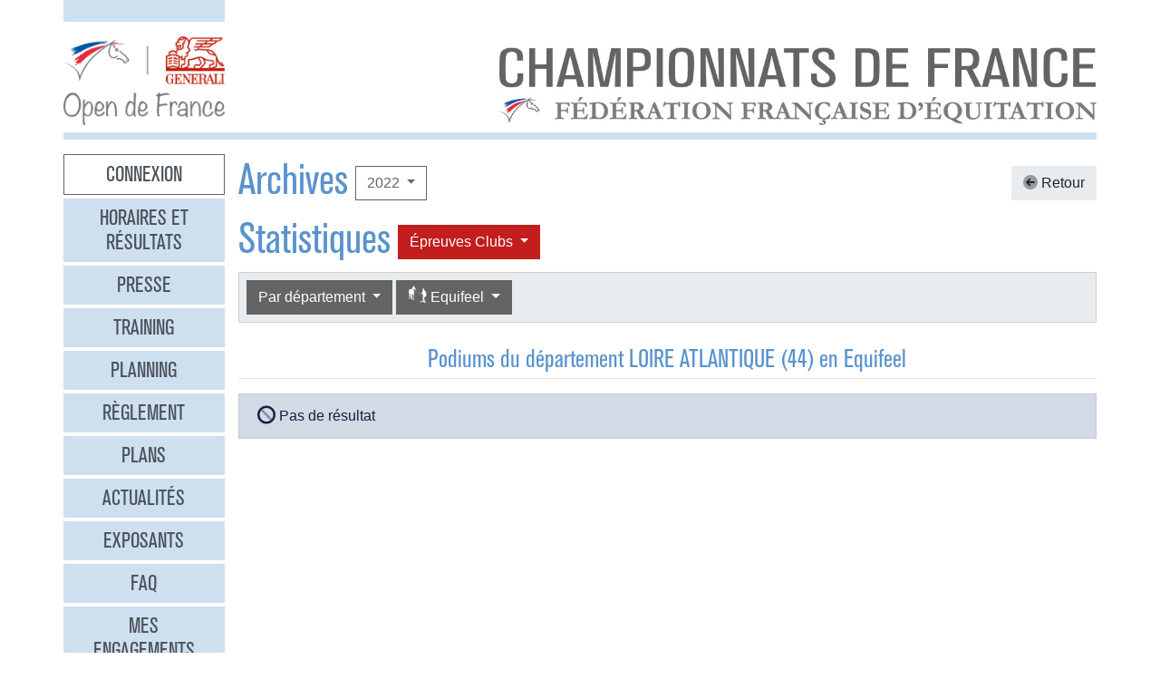

--- FILE ---
content_type: text/html
request_url: https://opendefrance.ffe.com/?cs=4.5a8c308ba5a8285228651d12c1ce85ae12f2801979bd53976f4c97bd3e0b53f3727c2c1652d6e3631ead39bc09c00751484d5f26fb159a6cf71498ca9554a85b5b4e34b3ecfee18c7656d431bacabb472f26d24302de5b57a1d299857ca22c6df9342d03693d1c9062608f3159245c97618ba2b0d3e1d2033940176128b8834c5a2f
body_size: 6039
content:
  <!DOCTYPE html PUBLIC "-//W3C//DTD XHTML 1.0 Transitional//EN" "http://www.w3.org/TR/xhtml1/DTD/xhtml1-transitional.dtd">
<html>
    <head>
      <meta content="width=device-width, initial-scale=1" name="viewport" />
      <meta content="text/html; charset=iso-8859-1" http-equiv="Content-Type" />
      <meta content="Les championnats de France d'équitation 2026 à Lamotte-Beuvron, Poneys du 4 au 12 juillet, Clubs du 18 au 26 juillet" name="description" />
      <title>
        GENERALI Open de France 2026 - Archives
      </title>
      <link href="img/favicone.png" rel="icon" type="image/png" />
      <link href="/css/36/gof.css" rel="stylesheet" type="text/css" />
      <link href="/css/36/fontawesome-all.min.css" rel="stylesheet" type="text/css" />
      <link href="/css/36/ffe_disciplines.css" rel="stylesheet" type="text/css" />
      <script src="/js/jquery-1.10.3.min.js" type="text/javascript">
      </script>
      <script src="/js/bootstrap.bundle.min.js" type="text/javascript">
      </script>
      <script src="/js/jquery.freezeheader.js" type="text/javascript">
      </script>
      <script src="/js/gof.js" type="text/javascript">
      </script>
    </head>
    <body>
      <div class="modal" id="identification">
        <div class="modal-dialog">
          <div class="modal-content">
            <div class="modal-header">
              <h4 class="modal-title mb-0">
                Identification
              </h4>
              <button class="close" data-dismiss="modal" type="button">
                <i class="fal fa-times">
                </i>
              </button>
            </div>
            <div class="modal-body">
              <form action="https://www.telemat.org/FFE/sif/-login" class="form-inline" method="post" onsubmit="jQuery('[name=submit_ident] i', this).toggleClass('fa-sign-in fa-circle-notch fa-spin')">
                <input name="cs" type="hidden" value="4.[base64]" />
                <input class="form-control mr-1" name="login" placeholder="Identifiant" size="12" type="text" />
                <input class="form-control mr-1" name="passwd" placeholder="Mot de passe" size="12" type="password" />
                <button class="btn btn-primary" name="submit_ident" type="submit">
                  S'identifier 
                  <i class="far fa-fw fa-sign-in">
                  </i>
                </button>
              </form>
              <br />
            </div>
          </div>
        </div>
        <script>
          jQuery(function() {
})
        </script>
      </div>
      <div class="modal" id="modal-menu">
        <div class="modal-dialog">
          <div class="modal-content">
            <div class="menu list-group">
              <a class="list-group-item list-group-item-action border-0 text-center px-3 py-2 mb-2 mb-md-1 bg-secondary pointer cnx" data-target="#identification" data-toggle="modal" onclick="jQuery('#modal-menu').modal('hide')">Connexion</a>
              <a class="list-group-item list-group-item-action border-0 text-center px-3 py-2 mb-2 mb-md-1 bg-secondary" href="./?cs=4.a38cf7c5b55f1c0750aa4b3c2ab36c6fb1b1">Horaires et r&eacute;sultats</a>
              <a class="list-group-item list-group-item-action border-0 text-center px-3 py-2 mb-2 mb-md-1 bg-secondary" href="./?cs=4.429a07e645ed587421f3c0e86dc9f32ea5f7">Presse</a>
              <a class="list-group-item list-group-item-action border-0 text-center px-3 py-2 mb-2 mb-md-1 bg-secondary" href="./?cs=4.4c8fd215dba6d07cb4c4442f9dbf0ded92ce">Training</a>
              <a class="list-group-item list-group-item-action border-0 text-center px-3 py-2 mb-2 mb-md-1 bg-secondary" href="./?cs=4.5d985f4c2eda8f7ec5b3c90611b838aec4d6">Planning</a>
              <a class="list-group-item list-group-item-action border-0 text-center px-3 py-2 mb-2 mb-md-1 bg-secondary" href="./?cs=4.a08b60d90d4d83ade749c984c36c59ad9aae">R&egrave;glement</a>
              <a class="list-group-item list-group-item-action border-0 text-center px-3 py-2 mb-2 mb-md-1 bg-secondary" href="./?cs=4.539188e5d46d6ee198c12c91f98ad2c4fbda">Plans</a>
              <a class="list-group-item list-group-item-action border-0 text-center px-3 py-2 mb-2 mb-md-1 bg-secondary" href="./?cs=4.438a3d1684eb4db794c5ec64ef15df911a71">Actualit&eacute;s</a>
              <a class="list-group-item list-group-item-action border-0 text-center px-3 py-2 mb-2 mb-md-1 bg-secondary" href="./?cs=4.4a8bc16044d4e2e192fe6cf548ce02177433">Exposants</a>
              <a class="list-group-item list-group-item-action border-0 text-center px-3 py-2 mb-2 mb-md-1 bg-secondary" href="./?cs=4.b88e50fe3ab75525b3c82ed408bf52064551">FAQ</a>
              <a class="list-group-item list-group-item-action border-0 text-center px-3 py-2 mb-2 mb-md-1 bg-secondary" href="./?cs=4.7b8ca8c53da07555b231f660e7b1123e4b4c">Mes engagements</a>
              <a class="list-group-item list-group-item-action border-0 text-center px-3 py-2 mb-2 mb-md-1 bg-secondary" href="./?cs=4.ad8ca440ac788de3e7e8141acd8151c7309e">Statistiques</a>
              <a class="list-group-item list-group-item-action border-0 text-center px-3 py-2 mb-2 mb-md-1 bg-secondary" href="./?cs=4.b287ca88ac587ade60f5deab9bd1c1750d20">Boxes</a>
              <a class="list-group-item list-group-item-action border-0 text-center px-3 py-2 mb-2 mb-md-1 bg-secondary" href="./?cs=4.b09811a941fb8d7ac959c36cfafa1529e0a2">Parking</a>
              <a class="list-group-item list-group-item-action border-0 text-center px-3 py-2 mb-2 mb-md-1 bg-secondary" href="./?cs=4.a38bed75c5142934e5c0e043359ee1d1da18">Hébergement</a>
              <a class="list-group-item list-group-item-action border-0 text-center px-3 py-2 mb-2 mb-md-1 active" href="./?cs=4.b89af00498049e7c63f06f97f96ed6d7de13">Archives</a>
            </div>
            <div class="modal-footer">
              <button class="btn btn-light btn-sm" data-dismiss="modal" type="button">
                Fermer 
                <i class="fal fa-times">
                </i>
              </button>
            </div>
          </div>
        </div>
      </div>
      <div class="container-md px-0">
        <div class="row row-sm mb-3">
          <div class="col-md-3 col-lg-2">
            <div class="bg-secondary pt-3 pb-2">
            </div>
          </div>
        </div>
        <div class="row row-sm">
          <div class="col-5 col-sm-3 col-md-3 col-lg-2">
            <a class="ml-2 ml-md-0" href="/"><img alt="Generali Open de France" class="img-fluid d-block mx-auto" src="/img/2018/logo-gof.png" /></a>
          </div>
          <div class="col offset-sm-2 offset-lg-3 d-sm-flex">
            <div class="flex-fill d-flex flex-column justify-content-end align-items-end pr-2 pr-md-0">
              <img alt="Championnats de France 2026" class="img-fluid d-none d-sm-inline" src="/img/2019/titre.jpg" />
              <a class="btn btn-secondary d-md-none mt-2" data-target="#modal-menu" data-toggle="modal" href="javascript:void(0)">Entrer <i class="far fa-bars"></i></a>
            </div>
          </div>
        </div>
        <div class="mt-2 mb-3 bg-secondary p-1">
        </div>
        <div class="row row-sm">
          <div class="col-md-3 col-lg-2 d-none d-md-block">
            <div class="menu list-group">
              <a class="list-group-item list-group-item-action border-0 text-center px-3 py-2 mb-2 mb-md-1 bg-secondary pointer cnx" data-target="#identification" data-toggle="modal" onclick="jQuery('#modal-menu').modal('hide')">Connexion</a>
              <a class="list-group-item list-group-item-action border-0 text-center px-3 py-2 mb-2 mb-md-1 bg-secondary" href="./?cs=4.a38cf7c5b55f1c0750aa4b3c2ab36c6fb1b1">Horaires et r&eacute;sultats</a>
              <a class="list-group-item list-group-item-action border-0 text-center px-3 py-2 mb-2 mb-md-1 bg-secondary" href="./?cs=4.429a07e645ed587421f3c0e86dc9f32ea5f7">Presse</a>
              <a class="list-group-item list-group-item-action border-0 text-center px-3 py-2 mb-2 mb-md-1 bg-secondary" href="./?cs=4.4c8fd215dba6d07cb4c4442f9dbf0ded92ce">Training</a>
              <a class="list-group-item list-group-item-action border-0 text-center px-3 py-2 mb-2 mb-md-1 bg-secondary" href="./?cs=4.5d985f4c2eda8f7ec5b3c90611b838aec4d6">Planning</a>
              <a class="list-group-item list-group-item-action border-0 text-center px-3 py-2 mb-2 mb-md-1 bg-secondary" href="./?cs=4.a08b60d90d4d83ade749c984c36c59ad9aae">R&egrave;glement</a>
              <a class="list-group-item list-group-item-action border-0 text-center px-3 py-2 mb-2 mb-md-1 bg-secondary" href="./?cs=4.539188e5d46d6ee198c12c91f98ad2c4fbda">Plans</a>
              <a class="list-group-item list-group-item-action border-0 text-center px-3 py-2 mb-2 mb-md-1 bg-secondary" href="./?cs=4.438a3d1684eb4db794c5ec64ef15df911a71">Actualit&eacute;s</a>
              <a class="list-group-item list-group-item-action border-0 text-center px-3 py-2 mb-2 mb-md-1 bg-secondary" href="./?cs=4.4a8bc16044d4e2e192fe6cf548ce02177433">Exposants</a>
              <a class="list-group-item list-group-item-action border-0 text-center px-3 py-2 mb-2 mb-md-1 bg-secondary" href="./?cs=4.b88e50fe3ab75525b3c82ed408bf52064551">FAQ</a>
              <a class="list-group-item list-group-item-action border-0 text-center px-3 py-2 mb-2 mb-md-1 bg-secondary" href="./?cs=4.7b8ca8c53da07555b231f660e7b1123e4b4c">Mes engagements</a>
              <a class="list-group-item list-group-item-action border-0 text-center px-3 py-2 mb-2 mb-md-1 bg-secondary" href="./?cs=4.ad8ca440ac788de3e7e8141acd8151c7309e">Statistiques</a>
              <a class="list-group-item list-group-item-action border-0 text-center px-3 py-2 mb-2 mb-md-1 bg-secondary" href="./?cs=4.b287ca88ac587ade60f5deab9bd1c1750d20">Boxes</a>
              <a class="list-group-item list-group-item-action border-0 text-center px-3 py-2 mb-2 mb-md-1 bg-secondary" href="./?cs=4.b09811a941fb8d7ac959c36cfafa1529e0a2">Parking</a>
              <a class="list-group-item list-group-item-action border-0 text-center px-3 py-2 mb-2 mb-md-1 bg-secondary" href="./?cs=4.a38bed75c5142934e5c0e043359ee1d1da18">Hébergement</a>
              <a class="list-group-item list-group-item-action border-0 text-center px-3 py-2 mb-2 mb-md-1 active" href="./?cs=4.b89af00498049e7c63f06f97f96ed6d7de13">Archives</a>
            </div>
          </div>
          <div class="col-md-9 col-lg-10">
            <div class="px-2 px-md-0" id="page">
              <div class="d-flex align-items-center justify-content-between">
                <div class="d-flex align-items-center">
                  <h1>
                    Archives
                  </h1>
                  <div class="dropdown ml-2">
                    <button class="btn btn-outline-primary  dropdown-toggle" data-toggle="dropdown" type="button">
                      2022
                    </button>
                    <div class="dropdown-menu">
                      <a class="dropdown-item" href="./?cs=4.5d9a7db692f5e04d26c2dc067c74a1ac3bf2304738645772745f02810449a6f7f9d5">2025</a>
                      <a class="dropdown-item" href="./?cs=4.5c9af6b476713593b048d8f25cbbec21ee46304738645772745f02810449a6f7f9d5">2024</a>
                      <a class="dropdown-item" href="./?cs=4.5b9a436ce44ba788243d4c6efcc6761761b2304738645772745f02810449a6f7f9d5">2023</a>
                      <a class="dropdown-item active" href="./?cs=4.5a9a60e05ee5afeffc408b1ed5b999d95590304738645772745f02810449a6f7f9d5">2022</a>
                      <a class="dropdown-item" href="./?cs=4.529ae44134dd61da658fd7e319e4e0a8bcd3304738645772745f02810449a6f7f9d5">2019</a>
                      <a class="dropdown-item" href="./?cs=4.539a4f5c96fbbdaef4f7447b25990de0a4b7304738645772745f02810449a6f7f9d5">2018</a>
                      <a class="dropdown-item" href="./?cs=4.5c9a906c4cda7d0db50f3c2fe68cd58f01b1304738645772745f02810449a6f7f9d5">2017</a>
                      <a class="dropdown-item" href="./?cs=4.5d9aa125151e63fedccb1ec492c0d719d533304738645772745f02810449a6f7f9d5">2016</a>
                      <a class="dropdown-item" href="./?cs=4.5e9a0f5293637b09d4eff0552d9089b67cd0304738645772745f02810449a6f7f9d5">2015</a>
                      <a class="dropdown-item" href="./?cs=4.5f9a99515e0e1b7e4a4a5c6c35f345636c73304738645772745f02810449a6f7f9d5">2014</a>
                      <a class="dropdown-item" href="./?cs=4.589af056455e8faeb897561df85247473bb6304738645772745f02810449a6f7f9d5">2013</a>
                      <a class="dropdown-item" href="./?cs=4.599a10c1317c93980720d71e6bdeba887612304738645772745f02810449a6f7f9d5">2012</a>
                      <a class="dropdown-item" href="./?cs=4.5a9a9c9aec0fab3f8916cc545eacf6d14973304738645772745f02810449a6f7f9d5">2011</a>
                      <a class="dropdown-item" href="./?cs=4.5b9ac55216a3afee589274d2fba690e5f244304738645772745f02810449a6f7f9d5">2010</a>
                      <a class="dropdown-item" href="./?cs=4.539a2bb98c7d4b8d6955420d05016e8b7bec304738645772745f02810449a6f7f9d5">2009</a>
                      <a class="dropdown-item" href="./?cs=4.529ae698e076f7295d2363491558fa6ee73b304738645772745f02810449a6f7f9d5">2008</a>
                      <a class="dropdown-item" href="./?cs=4.5d9aa95ba7dc2bb6f8cbfd9f6980bb8abec6304738645772745f02810449a6f7f9d5">2007</a>
                      <a class="dropdown-item" href="./?cs=4.5c9a310ff6f159f96ac498a048d1927eaace304738645772745f02810449a6f7f9d5">2006</a>
                      <a class="dropdown-item" href="./?cs=4.5f9a4c90e0fa21c4652f42c91dc2606c8ac9304738645772745f02810449a6f7f9d5">2005</a>
                      <a class="dropdown-item" href="./?cs=4.5e9a6dd29f93bbe5cd6c815fa542f4f75e12304738645772745f02810449a6f7f9d5">2004</a>
                    </div>
                  </div>
                </div>
                <a class="btn btn-light" href="./?cs=4.[base64]"><i class="fad fa-arrow-circle-left"></i> Retour</a>
              </div>
              <div class="d-flex align-items-center">
                <h1>
                  Statistiques
                </h1>
                <div class="dropdown ml-2">
                  <button class="btn dropdown-toggle btn-clubs" data-toggle="dropdown" type="button">
                    &Eacute;preuves 
                    Clubs
                  </button>
                  <div class="dropdown-menu">
                    <a class="dropdown-item" href="./?cs=4.[base64]">&Eacute;preuves Poneys</a>
                    <a class="dropdown-item active" href="./?cs=4.[base64]">&Eacute;preuves Clubs</a>
                  </div>
                </div>
              </div>
              <div class="card bg-light mb-4">
                <div class="d-flex p-2" id="board-chpt-stats">
                  <div class="btn-group mr-1">
                    <button class="btn dropdown-toggle btn-primary" data-toggle="dropdown" type="button">
                      Par d&eacute;partement
                    </button>
                    <div class="dropdown-menu">
                      <a class="dropdown-item" href="./?cs=4.f6cb3e0b0d404fb9951b9c9e262bd10139daefea0faace8357b6494edb4395dd6bea87ffe0cd4b20b99479e710415185b210100f4b1ddd68a78bc24a331922631005ed1549ce30212f8d079b02089786300ae44f666336e99c9a6b754ce6c384f9b6">Type de classement</a>
                      <div class="dropdown-divider">
                      </div>
                      <a class="dropdown-item" href="./?cs=4.f6cbc60dfc9e49debf4d7cca83b3f6a8bb15efea0faace8357b6494edb4395dd6bea87ffe0cd4b20b99479e710415185b210100f4b1ddd68a78bc24a331922631005ed1549ce30212f8d079b02089786300ae44f666336e99c9a6b754ce6c384f9b6">Par r&eacute;gion</a>
                      <a class="dropdown-item active" href="./?cs=4.f7cbef8fd8240e77e72252b1fedb5b590845efea0faace8357b6494edb4395dd6bea87ffe0cd4b20b99479e710415185b210100f4b1ddd68a78bc24a331922631005ed1549ce30212f8d079b02089786300ae44f666336e99c9a6b754ce6c384f9b6">Par d&eacute;partement</a>
                      <a class="dropdown-item" href="./?cs=4.55cbaa9ccc565cb9545d0f9edcc19a108205c865e1a9183af99be9515178472e480a647d9544aed74a1d32a9c06133e7b415960515927748f226aace9c9659abfc4326c0a5dccf1e13cfba98d3d010205e444c5373c9af0432b0290839a79a30e802">Par club</a>
                      <a class="dropdown-item" href="./?cs=4.fdcbef8ac4000f38f097d6bb41c5e5351567efea0faace8357b6494edb4395dd6bea87ffe0cd4b20b99479e710415185b210100f4b1ddd68a78bc24a331922631005ed1549ce30212f8d079b02089786300ae44f666336e99c9a6b754ce6c384f9b6">National</a>
                      <a class="dropdown-item" href="./?cs=4.58cb5a4aa9c53683fbac8079586e098200cfc865e1a9183af99be9515178472e480a647d9544aed74a1d32a9c06133e7b415960515927748f226aace9c9659abfc4326c0a5dccf1e13cfba98d3d010205e444c5373c9af0432b0290839a79a30e802">Par race d'&eacute;quid&eacute;</a>
                    </div>
                  </div>
                  <div class="btn-group mr-1">
                    <button class="btn dropdown-toggle btn-primary" data-toggle="dropdown" type="button">
                      <i class="ffe-disc ffe-disc_12 ffe-lg" data-disc="12"></i> Equifeel                                
                    </button>
                    <div class="dropdown-menu">
                      <a class="dropdown-item" href="./?cs=4.eacbf255b5d66d3feb9cce63498f33d713fe8edb37821c9d379895db8562c09ae985c979593f994625bfbfc43950c1fed53658aaa4e330dcb46ee65784d85c2b49cc68dcbc300179b57ccf2a1e5f1fa33d5f9c41d951e2dac77730ee592fae810126">Toutes disciplines</a>
                      <div class="dropdown-divider">
                      </div>
                      <a class="dropdown-item" href="./?cs=4.[base64]"><i class="ffe-disc ffe-disc_01 ffe-xl text-disc-01" data-disc="01"></i> CSO                                     </a>
                      <a class="dropdown-item" href="./?cs=4.[base64]"><i class="ffe-disc ffe-disc_02 ffe-xl text-disc-02" data-disc="02"></i> CCE                                     </a>
                      <a class="dropdown-item" href="./?cs=4.[base64]"><i class="ffe-disc ffe-disc_03 ffe-xl text-disc-03" data-disc="03"></i> Dressage                                </a>
                      <a class="dropdown-item active" href="./?cs=4.[base64]"><i class="ffe-disc ffe-disc_12 ffe-xl text-disc-12" data-disc="12"></i> Equifeel                                </a>
                      <a class="dropdown-item" href="./?cs=4.[base64]"><i class="ffe-disc ffe-disc_17 ffe-xl text-disc-17" data-disc="17"></i> Attelage                                </a>
                      <a class="dropdown-item" href="./?cs=4.[base64]"><i class="ffe-disc ffe-disc_23 ffe-xl text-disc-23" data-disc="23"></i> Tir à l arc à cheval                    </a>
                      <a class="dropdown-item" href="./?cs=4.[base64]"><i class="ffe-disc ffe-disc_32 ffe-xl text-disc-32" data-disc="32"></i> Endurance                               </a>
                      <a class="dropdown-item" href="./?cs=4.[base64]"><i class="ffe-disc ffe-disc_33 ffe-xl text-disc-33" data-disc="33"></i> Hunter                                  </a>
                      <a class="dropdown-item" href="./?cs=4.[base64]"><i class="ffe-disc ffe-disc_34 ffe-xl text-disc-34" data-disc="34"></i> TREC                                    </a>
                      <a class="dropdown-item" href="./?cs=4.[base64]"><i class="ffe-disc ffe-disc_45 ffe-xl text-disc-45" data-disc="45"></i> Western                                 </a>
                      <a class="dropdown-item" href="./?cs=4.[base64]"><i class="ffe-disc ffe-disc_15 ffe-xl text-disc-15" data-disc="15"></i> Ride and Run                            </a>
                      <a class="dropdown-item" href="./?cs=4.[base64]"><i class="ffe-disc ffe-disc_16 ffe-xl text-disc-16" data-disc="16"></i> Ride and Bike                           </a>
                      <a class="dropdown-item" href="./?cs=4.[base64]"><i class="ffe-disc ffe-disc_29 ffe-xl text-disc-29" data-disc="29"></i> Equifun                                 </a>
                      <a class="dropdown-item" href="./?cs=4.[base64]"><i class="ffe-disc ffe-disc_10 ffe-xl text-disc-10" data-disc="10"></i> Pony Games                              </a>
                      <a class="dropdown-item" href="./?cs=4.[base64]"><i class="ffe-disc ffe-disc_13 ffe-xl text-disc-13" data-disc="13"></i> Para Dressage                           </a>
                      <a class="dropdown-item" href="./?cs=4.[base64]"><i class="ffe-disc ffe-disc_21 ffe-xl text-disc-21" data-disc="21"></i> Travail a pied                          </a>
                      <a class="dropdown-item" href="./?cs=4.[base64]"><i class="ffe-disc ffe-disc_36 ffe-xl text-disc-36" data-disc="36"></i> Mini Open                               </a>
                    </div>
                  </div>
                </div>
              </div>
              <h3 class="border-bottom pb-1 text-center mb-3">
                <span id="titre_quoi">Podiums</span> du d&eacute;partement LOIRE ATLANTIQUE (44) en Equifeel                                
              </h3>
              <div class="chpt-classement">
                <div class="alert alert-info">
                  <i class="fad fa-ban fa-lg fa-lg">
                  </i>
                   Pas de résultat
                </div>
              </div>
            </div>
          </div>
        </div>
        <div class="bg-secondary p-2 my-2 text-right">
          <span class="d-none d-md-inline">Restez connectés </span>
          <a class="btn btn-link" href="http://www.facebook.com/pages/GENERALI-OPEN-DE-FRANCE-Page-Officielle/150649951669778" target="_blank"><i class="fab fa-facebook couleur-facebook fa-2x"></i></a>
          <a class="btn btn-link" href="https://www.instagram.com/generali.opendefrance/" target="_blank"><i class="fab fa-instagram couleur-instagram fa-2x"></i></a>
          <a class="btn btn-link" href="https://www.ffe.com" target="_blank"><img alt="FFE" src="/img/2019/logo-ffe.png" title="FFE" /></a>
          <a class="btn btn-link" href="https://www.ffe.com/parc" target="_blank"><img alt="Parc équestre fédéral" src="/img/2019/logo-parc.png" title="Parc équestre fédéral" /></a>
          <a class="btn btn-link" href="https://www.generali.fr" target="_blank"><img alt="Generali" src="/img/2019/logo-generali.png" title="Generali" /></a>
          <a class="btn btn-link" href="http://www.regioncentre.fr" target="_blank"><img alt="Région Centre" src="/img/2017/logo-regioncentre.jpg" title="Région Centre" /></a>
          <a class="btn btn-link" href="http://www.le-loir-et-cher.fr" target="_blank"><img alt="Loir et Cher" src="/img/2019/logo-loiretcher.png" title="Loir et Cher" /></a>
        </div>
      </div>
      <div id="credits">
        <a href="http://sports.eii.fr" target="_blank">R&eacute;alisation <span class="nom e2i">SAS</span><img src="img/logo_e2i_sports.png" style="vertical-align:middle;" /></a>
         &mdash; 
        <a class="pointer" data-target="#identification" data-toggle="modal">Connexion</a>
         &mdash; 
        <a href="./?cs=4.548c0e66b01bed30fc286c7674355c1045599001a7b9eb469d332522f2b7abcfa599">Mentions légales</a>
         &mdash; 
        <a href="https://www.ffe.com/rgpd" target="_blank">Politique de confidentialité</a>
      </div>
      <script>
        var _paq = window._paq = window._paq || [];
                      // tracker methods like 'setCustomDimension' should be called before 'trackPageView'
                      _paq.push(['trackPageView']);
                      _paq.push(['enableLinkTracking']);
                      (function() {
                          var u='https://matomo.ffe.com/';
                          _paq.push(['setTrackerUrl', u+'matomo.php']);
                          _paq.push(['setSiteId', '14']);
                          var d=document, g=d.createElement('script'), s=d.getElementsByTagName('script')[0];
                          g.async=true; g.src=u+'matomo.js'; s.parentNode.insertBefore(g,s);
                      })();
      </script>
    </body>
  </html>
